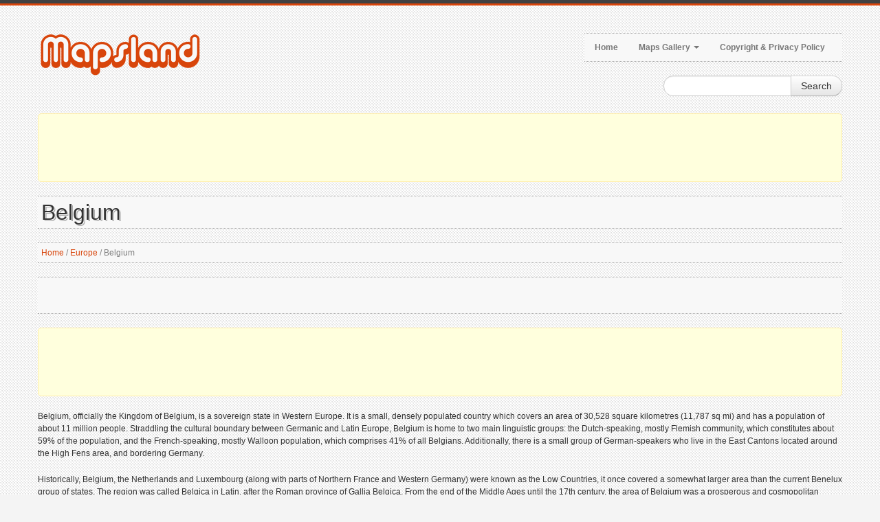

--- FILE ---
content_type: text/html; charset=utf-8
request_url: https://www.mapsland.com/europe/belgium
body_size: 7585
content:
<!DOCTYPE html>
<html xmlns="http://www.w3.org/1999/xhtml" lang="en-US">
<head>
    <meta http-equiv="Content-Type" content="text/html; charset=UTF-8" />
    <title>Maps of Belgium | Collection of maps of Belgium | Europe | Mapsland | Maps of the World</title>
    <meta name="viewport" content="width=device-width, initial-scale=1.0">
    <meta name="distribution" content="global" />
    <meta name="copyright" content="Mapsland" lang="en" />
    <meta name="robots" content="noodp" />
    <meta name="google-site-verification" content="3GxAHOqztvGIF-3MDjwiViuVkHn_Lov2J5WuF79SqxY" />

    
    <meta name="robots" content="index, follow" />
    <meta name="keywords" content="maps, Belgium, maps of Belgium, Belgium maps" />
    <meta name="description" content="Collection of maps of Belgium. Other maps of Belgium (Belgium maps)." />

    
    <meta property="og:title" content="Maps of Belgium | Collection of maps of Belgium | Europe | Mapsland | Maps of the World" />
    <meta property="og:description" content="Collection of maps of Belgium. Other maps of Belgium (Belgium maps)." />
    <meta property="og:type" content="website" />
    <meta property="og:url" content="https://www.mapsland.com/europe/belgium" />
    <meta property="og:image" content="https://www.mapsland.com/images/standart_og_preview_image.jpg" />


    <link rel="canonical" href="https://www.mapsland.com/europe/belgium" />

    <link href="/style?v=6jG-vynUB_VFXrP37DfNVgHZjwPTN92u3YGxXsVcAfc1" rel="stylesheet"/>


    <!--[if lt IE 9]>
        <script src="http://html5shim.googlecode.com/svn/trunk/html5.js"></script>
        <link type="text/css" href="~/content/style-ie.css" rel="stylesheet"/>
    <![endif]-->

    <link href="/favicon.ico" rel="shortcut icon">
    <link rel="apple-touch-icon-precomposed" href="/images/bookmark-icons/apple-bookmark-icon.png" sizes="180x180" />
    <link rel="apple-touch-icon-precomposed" href="/images/bookmark-icons/apple-bookmark-icon.png" sizes="120x120" />
    <link rel="apple-touch-icon-precomposed" href="/images/bookmark-icons/apple-bookmark-icon.png" sizes="114x114" />
    <link rel="apple-touch-icon-precomposed" href="/images/bookmark-icons/android-bookmark-icon.png" />

    <script type='text/javascript' src='https://platform-api.sharethis.com/js/sharethis.js#property=653a66aeced3a90019f49f07&product=sop' async='async'></script>

    <!-- Google GPT -->

    <script async src="https://securepubads.g.doubleclick.net/tag/js/gpt.js"></script>

    <!-- Google Page-level Ads. Start. -->

    <script async src="//pagead2.googlesyndication.com/pagead/js/adsbygoogle.js"></script>
    <script>
        (adsbygoogle = window.adsbygoogle || []).push({
            google_ad_client: "ca-pub-4397673380589687",
            enable_page_level_ads: true
        });
    </script>

    <!-- Google Page-level Ads. End. -->

    
    <script type="application/ld+json">
        [
        {
        "@context": "http://schema.org",
        "@type": "BreadcrumbList",
        "itemListElement":
        [
        {
        "@type": "ListItem",
        "position": 1,
        "name": "Home",
        "item": "https://www.mapsland.com/"
        },
            
                {
                "@type": "ListItem",
                "position": 2,
                "name": "Europe",
                "item": "https://www.mapsland.com/europe"
                },
            
        {
        "@type": "ListItem",
        "position": 3,
        "name": "Belgium",
        "item": "https://www.mapsland.com/europe/belgium"
        }
        ]
        },
        {
        "@context": "http://schema.org",
                "@type": "Country",
        "name": "Belgium"
        }
        ]
    </script>

</head>

<body>
    <div class="color-bar-1"></div>
    <div class="color-bar-2 color-bg"></div>

    <div class="container main-container">

        <div class="row header">

            <div class="span5 logo">
                <a href="/"><img src="/images/logo.png" alt="Maps of all regions, countries and territories of the World | Mapsland" /></a>
            </div>

            <div class="span7 navigation">
                <div class="navbar hidden-phone">

                    <ul class="nav">
                        <li><a href="/">Home</a></li>
                        <li class="dropdown">
                            <a class="dropdown-toggle" data-toggle="dropdown" href="#">Maps Gallery <b class="caret"></b></a>
                            <ul class="dropdown-menu">
                                            <li><a href="/africa">Maps of Africa</a></li>
                                            <li><a href="/asia">Maps of Asia</a></li>
                                            <li><a href="/europe">Maps of Europe</a></li>
                                            <li><a href="/games">Maps of Games</a></li>
                                            <li><a href="/north-america">Maps of North America</a></li>
                                            <li><a href="/oceania">Maps of Oceania</a></li>
                                            <li><a href="/south-america">Maps of South America</a></li>
                                            <li><a href="/space">Maps of Space</a></li>
                                            <li><a href="/world">Maps of the World</a></li>
                            </ul>
                        </li>
                        <li><a href="/copyright">Copyright & Privacy Policy</a></li>
                    </ul>

                </div>

                <form action="#" id="mobile-nav" class="visible-phone">
                    <div class="mobile-nav-select">
                        <select onchange="window.open(this.options[this.selectedIndex].value,'_top')">
                            <option value="">Menu...</option>
                            <option value="/">Home</option>
                            <option value="#">Maps Gallery</option>
                                        <option value="/africa">- Maps of Africa</option>
                                        <option value="/asia">- Maps of Asia</option>
                                        <option value="/europe">- Maps of Europe</option>
                                        <option value="/games">- Maps of Games</option>
                                        <option value="/north-america">- Maps of North America</option>
                                        <option value="/oceania">- Maps of Oceania</option>
                                        <option value="/south-america">- Maps of South America</option>
                                        <option value="/space">- Maps of Space</option>
                                        <option value="/world">- Maps of the World</option>
                            <option value="/copyright">Copyright & Privacy Policy</option>
                        </select>
                    </div>
                </form>

            </div>

            <div class="spa4">
                <div class="form-search-float">
                    <form class="form-search" action="/search">
                        <div class="input-append">
                            <input type="text" name="keyword" class="span2 search-query">
                            <button type="submit" class="btn">Search</button>
                        </div>
                    </form>
                </div>
            </div>

        </div>

        <div class="header-indent"></div>

        <!-- Google Ads. Start. -->
        <div class="google-ads-block-all-top">
            <div class="google-ads-block-all-top-location">
                <center>
                    <script async src="//pagead2.googlesyndication.com/pagead/js/adsbygoogle.js"></script>
                    <!-- www.mapsland.com (Adaptive) (All, Block, Top) -->
                    <ins class="adsbygoogle"
                         style="display:block"
                         data-ad-client="ca-pub-4397673380589687"
                         data-ad-slot="7003239055"
                         data-ad-format="horizontal"
                         data-full-width-responsive="false"></ins>
                    <script>(adsbygoogle = window.adsbygoogle || []).push({});</script>
                </center>
            </div>
        </div>
        <!-- Google Ads. End. -->

        








<div class="row">
    <div class="span12">
        <h1 class="title-bg">Belgium</h1>
        <div class="breadcrumb">
            <a href="/">Home</a>

                <span>/</span>
                <a href="/europe">Europe</a>

            <span>/</span>

            Belgium
        </div>
        <div class="share-buttons-block-header">
            <div class="sharethis-inline-share-buttons"></div>
        </div>

        <!-- Google Ads. Start. -->
        <div class="google-ads-top-second-wide">
            <div class="google-ads-top-second-wide-location">
                <center>
                    <script async src="https://pagead2.googlesyndication.com/pagead/js/adsbygoogle.js"></script>
                    <!-- www.mapsland.com (Adaptive) (All, Block, Top, Second) -->
                    <ins class="adsbygoogle"
                         style="display:block"
                         data-ad-client="ca-pub-4397673380589687"
                         data-ad-slot="1427084356"
                         data-ad-format="horizontal"
                         data-full-width-responsive="false"></ins>
                    <script>
                        (adsbygoogle = window.adsbygoogle || []).push({});
                    </script>
                </center>
            </div>
        </div>
        <!-- Google Ads. End. -->

        <div class="regions-description"><p>Belgium, officially the Kingdom of Belgium, is a sovereign state in Western Europe. It is a small, densely populated country which covers an area of 30,528 square kilometres (11,787 sq mi) and has a population of about 11 million people. Straddling the cultural boundary between Germanic and Latin Europe, Belgium is home to two main linguistic groups: the Dutch-speaking, mostly Flemish community, which constitutes about 59% of the population, and the French-speaking, mostly Walloon population, which comprises 41% of all Belgians. Additionally, there is a small group of German-speakers who live in the East Cantons located around the High Fens area, and bordering Germany.</p>

<p>Historically, Belgium, the Netherlands and Luxembourg (along with parts of Northern France and Western Germany) were known as the Low Countries, it once covered a somewhat larger area than the current Benelux group of states. The region was called Belgica in Latin, after the Roman province of Gallia Belgica. From the end of the Middle Ages until the 17th century, the area of Belgium was a prosperous and cosmopolitan centre of commerce and culture. From the 16th century until the Belgian Revolution in 1830, when Belgium seceded from the Netherlands, the area of Belgium served as the battleground between many European powers, causing it to be dubbed the "Battlefield of Europe," a reputation strengthened by both world wars.</p>

<p>Today, Belgium is a federal constitutional monarchy with a parliamentary system of governance. It is divided into three regions and three communities, that exist next to each other. Its two largest regions are the Dutch-speaking region of Flanders in the north and the French-speaking southern region of Wallonia. The Brussels-Capital Region, officially bilingual, is a mostly French-speaking enclave within the Flemish Region. A German-speaking Community exists in eastern Wallonia. Belgium's linguistic diversity and related political conflicts are reflected in its political history and complex system of governance, made up of six different governments.</p>

<p>Upon its independence, Belgium participated in the Industrial Revolution and, during the course of the 20th century, possessed a number of colonies in Africa. The second half of the 20th century was marked by rising tensions between the Dutch-speaking and the French-speaking citizens fueled by differences in language and culture and the unequal economic development of Flanders and Wallonia. This continuing antagonism has led to several far-reaching reforms, resulting in a transition from a unitary to a federal arrangement during the period from 1970 to 1993. Despite the reforms, tensions between the groups remain, if not increased, there is significant separatism particularly among the Flemish; controversial language laws exist such as the municipalities with language facilities, and the formation of a coalition government took 18 months following the June 2010 federal election, a world record. Belgium is a founding member of the European Union, Eurozone, NATO, OECD and WTO, and a part of the trilateral Benelux Union. Its capital, Brussels, hosts several of the EU's official seats as well as the headquarters of many major international organizations such as NATO. Belgium is also a part of the Schengen Area. Belgium is a developed country, with an advanced high-income economy and is categorized as "very high" in the Human Development Index.</p></div>

    </div>
</div>




        <div class="row">
            <div class="span12">
                        <h2 class="title-bg">Cities of Belgium</h2>
            </div>
            <div class="span12">
                <div class="row regions-list">
                            <div class="span4 regions-list-border">
                                        <a href="/europe/belgium/antwerp">Maps of <strong>Antwerp</strong></a>
                            </div>
                            <div class="span4 regions-list-border">
                                        <a href="/europe/belgium/brussels">Maps of <strong>Brussels</strong></a>
                            </div>
                        <div class="clearfix"></div>
                </div>
            </div>
        </div>



        <div class="row">
            <div class="span12">
                        <h2 class="title-bg">Maps of neighboring countries of Belgium</h2>
            </div>
            <div class="span12">
                <div class="row regions-list">
                            <div class="span4 regions-list-border">
                                        <a href="/europe/france">Maps of <strong>France</strong></a>
                            </div>
                            <div class="span4 regions-list-border">
                                        <a href="/europe/germany">Maps of <strong>Germany</strong></a>
                            </div>
                            <div class="span4 regions-list-border">
                                        <a href="/europe/luxembourg">Maps of <strong>Luxembourg</strong></a>
                            </div>
                        <div class="clearfix"></div>
                            <div class="span4 regions-list-border">
                                        <a href="/europe/netherlands">Maps of <strong>Netherlands</strong></a>
                            </div>
                        <div class="clearfix"></div>
                </div>
            </div>
        </div>



<div class="row">
    <div class="span12">
        <!-- Google Ads. Start. -->
        <div class="google-ads-block-regions">
            <div class="google-ads-block-regions-location">
                <center>
                    <script async src="//pagead2.googlesyndication.com/pagead/js/adsbygoogle.js"></script>
                    <!-- www.mapsland.com (Adaptive) (Regions, Block) -->
                    <ins class="adsbygoogle"
                         style="display:block"
                         data-ad-client="ca-pub-4397673380589687"
                         data-ad-slot="5380231859"
                         data-ad-format="auto"
                         data-full-width-responsive="true"></ins>
                    <script>(adsbygoogle = window.adsbygoogle || []).push({});</script>
                </center>
            </div>
        </div>
        <!-- Google Ads. End. -->
        <div class="regions-meta-description">
            <p>Collection of maps of Belgium. Other maps of Belgium (Belgium maps).</p>
        </div>
        <!-- Google Ads. Recommended. Start. -->
        <div class="google-ads-recommended-4-1">
            <div class="google-ads-recommended-4-1-location">
                <center>
                    <script async src="https://pagead2.googlesyndication.com/pagead/js/adsbygoogle.js"></script>
                    <ins class="adsbygoogle"
                         style="display:block"
                         data-ad-client="ca-pub-4397673380589687"
                         data-ad-slot="4412980975"
                         data-matched-content-rows-num="1"
                         data-matched-content-columns-num="4"
                         data-matched-content-ui-type="image_card_stacked"
                         data-ad-format="autorelaxed"></ins>
                    <script>
                        (adsbygoogle = window.adsbygoogle || []).push({});
                    </script>
                </center>
            </div>
        </div>
        <!-- Google Ads. Recommended. End. -->
    </div>
</div>

        <div class="row">
            <div class="span12">
                        <h2 class="title-bg">Maps of Belgium</h2>
            </div>
            <div class="span12 gallery">
                <div class="row clearfix">
                    <div align="center">
                                <div class="span3 gallery-item gallery-item-style">
                                    <div class="regions-maps-list-map">
                                        <a href="/europe/belgium/detailed-administrative-map-of-belgium">
                                            <img src="/maps/europe/belgium/detailed-administrative-map-of-belgium-preview.jpg">
                                        </a>
                                        <span class="regions-maps-list-map-details">
                                            <a href="/europe/belgium/detailed-administrative-map-of-belgium">Detailed administrative map of Belgium</a>
                                        </span>
                                    </div>
                                </div>
                                <div class="span3 gallery-item gallery-item-style">
                                    <div class="regions-maps-list-map">
                                        <a href="/europe/belgium/detailed-administrative-map-of-belgium-with-roads-and-major-cities">
                                            <img src="/maps/europe/belgium/detailed-administrative-map-of-belgium-with-roads-and-major-cities-preview.jpg">
                                        </a>
                                        <span class="regions-maps-list-map-details">
                                            <a href="/europe/belgium/detailed-administrative-map-of-belgium-with-roads-and-major-cities">Detailed administrative map of Belgium with roads and major cities</a>
                                        </span>
                                    </div>
                                </div>
                                <div class="span3 gallery-item gallery-item-style">
                                    <div class="regions-maps-list-map">
                                        <a href="/europe/belgium/detailed-elevation-map-of-belgium-with-highways-cities-and-airports">
                                            <img src="/maps/europe/belgium/detailed-elevation-map-of-belgium-with-highways-cities-and-airports-preview.jpg">
                                        </a>
                                        <span class="regions-maps-list-map-details">
                                            <a href="/europe/belgium/detailed-elevation-map-of-belgium-with-highways-cities-and-airports">Detailed elevation map of Belgium with highways, cities and airports</a>
                                        </span>
                                    </div>
                                </div>
                                <div class="span3 gallery-item gallery-item-style">
                                    <div class="regions-maps-list-map">
                                        <a href="/europe/belgium/detailed-elevation-map-of-belgium-with-roads-cities-and-airports">
                                            <img src="/maps/europe/belgium/detailed-elevation-map-of-belgium-with-roads-cities-and-airports-preview.jpg">
                                        </a>
                                        <span class="regions-maps-list-map-details">
                                            <a href="/europe/belgium/detailed-elevation-map-of-belgium-with-roads-cities-and-airports">Detailed elevation map of Belgium with roads, cities and airports</a>
                                        </span>
                                    </div>
                                </div>
                            <div class="clearfix"></div>
                                <div class="span3 gallery-item gallery-item-style">
                                    <div class="regions-maps-list-map">
                                        <a href="/europe/belgium/detailed-political-and-administrative-map-of-belgium-with-relief-roads-and-major-cities-1985">
                                            <img src="/maps/europe/belgium/detailed-political-and-administrative-map-of-belgium-with-relief-roads-and-major-cities-1985-preview.jpg">
                                        </a>
                                        <span class="regions-maps-list-map-details">
                                            <a href="/europe/belgium/detailed-political-and-administrative-map-of-belgium-with-relief-roads-and-major-cities-1985">Detailed political and administrative map of Belgium with relief, roads and major cities - 1985</a>
                                        </span>
                                    </div>
                                </div>
                                <div class="span3 gallery-item gallery-item-style">
                                    <div class="regions-maps-list-map">
                                        <a href="/europe/belgium/detailed-political-and-administrative-map-of-belgium-netherlands-and-luxembourg">
                                            <img src="/maps/europe/belgium/detailed-political-and-administrative-map-of-belgium-netherlands-and-luxembourg-preview.jpg">
                                        </a>
                                        <span class="regions-maps-list-map-details">
                                            <a href="/europe/belgium/detailed-political-and-administrative-map-of-belgium-netherlands-and-luxembourg">Detailed political and administrative map of Belgium, Netherlands and Luxembourg</a>
                                        </span>
                                    </div>
                                </div>
                                <div class="span3 gallery-item gallery-item-style">
                                    <div class="regions-maps-list-map">
                                        <a href="/europe/belgium/detailed-political-map-of-belgium-with-relief">
                                            <img src="/maps/europe/belgium/detailed-political-map-of-belgium-with-relief-preview.jpg">
                                        </a>
                                        <span class="regions-maps-list-map-details">
                                            <a href="/europe/belgium/detailed-political-map-of-belgium-with-relief">Detailed political map of Belgium with relief</a>
                                        </span>
                                    </div>
                                </div>
                                <div class="span3 gallery-item gallery-item-style">
                                    <div class="regions-maps-list-map">
                                        <a href="/europe/belgium/detailed-road-map-of-belgium">
                                            <img src="/maps/europe/belgium/detailed-road-map-of-belgium-preview.jpg">
                                        </a>
                                        <span class="regions-maps-list-map-details">
                                            <a href="/europe/belgium/detailed-road-map-of-belgium">Detailed road map of Belgium</a>
                                        </span>
                                    </div>
                                </div>
                            <div class="clearfix"></div>
                                <div class="span3 gallery-item gallery-item-style">
                                    <div class="regions-maps-list-map">
                                        <a href="/europe/belgium/large-detail-political-and-administrative-map-of-belgium-with-marks-of-large-cities-roads-railroads-and-canals-1985">
                                            <img src="/maps/europe/belgium/large-detail-political-and-administrative-map-of-belgium-with-marks-of-large-cities-roads-railroads-and-canals-1985-preview.jpg">
                                        </a>
                                        <span class="regions-maps-list-map-details">
                                            <a href="/europe/belgium/large-detail-political-and-administrative-map-of-belgium-with-marks-of-large-cities-roads-railroads-and-canals-1985">Large detail political and administrative map of Belgium with marks of large cities, roads, railroads and canals - 1985</a>
                                        </span>
                                    </div>
                                </div>
                                <div class="span3 gallery-item gallery-item-style">
                                    <div class="regions-maps-list-map">
                                        <a href="/europe/belgium/large-detail-political-and-administrative-map-of-belgium-with-relief-marks-of-large-cities-roads-railroads-and-canals-1985">
                                            <img src="/maps/europe/belgium/large-detail-political-and-administrative-map-of-belgium-with-relief-marks-of-large-cities-roads-railroads-and-canals-1985-preview.jpg">
                                        </a>
                                        <span class="regions-maps-list-map-details">
                                            <a href="/europe/belgium/large-detail-political-and-administrative-map-of-belgium-with-relief-marks-of-large-cities-roads-railroads-and-canals-1985">Large detail political and administrative map of Belgium with relief, marks of large cities, roads, railroads and canals - 1985</a>
                                        </span>
                                    </div>
                                </div>
                                <div class="span3 gallery-item gallery-item-style">
                                    <div class="regions-maps-list-map">
                                        <a href="/europe/belgium/large-detailed-elevation-map-of-belgium-with-administrative-divisions-and-major-cities">
                                            <img src="/maps/europe/belgium/large-detailed-elevation-map-of-belgium-with-administrative-divisions-and-major-cities-preview.jpg">
                                        </a>
                                        <span class="regions-maps-list-map-details">
                                            <a href="/europe/belgium/large-detailed-elevation-map-of-belgium-with-administrative-divisions-and-major-cities">Large detailed elevation map of Belgium with administrative divisions and major cities</a>
                                        </span>
                                    </div>
                                </div>
                                <div class="span3 gallery-item gallery-item-style">
                                    <div class="regions-maps-list-map">
                                        <a href="/europe/belgium/large-detailed-old-political-and-administrative-map-of-belgium">
                                            <img src="/maps/europe/belgium/large-detailed-old-political-and-administrative-map-of-belgium-preview.jpg">
                                        </a>
                                        <span class="regions-maps-list-map-details">
                                            <a href="/europe/belgium/large-detailed-old-political-and-administrative-map-of-belgium">Large detailed old political and administrative map of Belgium</a>
                                        </span>
                                    </div>
                                </div>
                            <div class="clearfix"></div>
                                <div class="span3 gallery-item gallery-item-style">
                                    <div class="regions-maps-list-map">
                                        <a href="/europe/belgium/large-detailed-road-map-of-belgium-with-all-cities">
                                            <img src="/maps/europe/belgium/large-detailed-road-map-of-belgium-with-all-cities-preview.jpg">
                                        </a>
                                        <span class="regions-maps-list-map-details">
                                            <a href="/europe/belgium/large-detailed-road-map-of-belgium-with-all-cities">Large detailed road map of Belgium with all cities</a>
                                        </span>
                                    </div>
                                </div>
                                <div class="span3 gallery-item gallery-item-style">
                                    <div class="regions-maps-list-map">
                                        <a href="/europe/belgium/large-detailed-tourist-illustrated-map-of-belgium">
                                            <img src="/maps/europe/belgium/large-detailed-tourist-illustrated-map-of-belgium-preview.jpg">
                                        </a>
                                        <span class="regions-maps-list-map-details">
                                            <a href="/europe/belgium/large-detailed-tourist-illustrated-map-of-belgium">Large detailed tourist illustrated map of Belgium</a>
                                        </span>
                                    </div>
                                </div>
                                <div class="span3 gallery-item gallery-item-style">
                                    <div class="regions-maps-list-map">
                                        <a href="/europe/belgium/large-detailed-travel-illustrated-map-of-belgium">
                                            <img src="/maps/europe/belgium/large-detailed-travel-illustrated-map-of-belgium-preview.jpg">
                                        </a>
                                        <span class="regions-maps-list-map-details">
                                            <a href="/europe/belgium/large-detailed-travel-illustrated-map-of-belgium">Large detailed travel illustrated map of Belgium</a>
                                        </span>
                                    </div>
                                </div>
                                <div class="span3 gallery-item gallery-item-style">
                                    <div class="regions-maps-list-map">
                                        <a href="/europe/belgium/large-location-map-of-belgium">
                                            <img src="/maps/europe/belgium/large-location-map-of-belgium-preview.jpg">
                                        </a>
                                        <span class="regions-maps-list-map-details">
                                            <a href="/europe/belgium/large-location-map-of-belgium">Large location map of Belgium</a>
                                        </span>
                                    </div>
                                </div>
                            <div class="clearfix"></div>
                                <div class="span3 gallery-item gallery-item-style">
                                    <div class="regions-maps-list-map">
                                        <a href="/europe/belgium/large-old-map-of-belgium-1922">
                                            <img src="/maps/europe/belgium/large-old-map-of-belgium-1922-preview.jpg">
                                        </a>
                                        <span class="regions-maps-list-map-details">
                                            <a href="/europe/belgium/large-old-map-of-belgium-1922">Large old map of Belgium - 1922</a>
                                        </span>
                                    </div>
                                </div>
                                <div class="span3 gallery-item gallery-item-style">
                                    <div class="regions-maps-list-map">
                                        <a href="/europe/belgium/large-physical-map-of-belgium-with-roads-cities-and-airports">
                                            <img src="/maps/europe/belgium/large-physical-map-of-belgium-with-roads-cities-and-airports-preview.jpg">
                                        </a>
                                        <span class="regions-maps-list-map-details">
                                            <a href="/europe/belgium/large-physical-map-of-belgium-with-roads-cities-and-airports">Large physical map of Belgium with roads, cities and airports</a>
                                        </span>
                                    </div>
                                </div>
                                <div class="span3 gallery-item gallery-item-style">
                                    <div class="regions-maps-list-map">
                                        <a href="/europe/belgium/large-political-and-administrative-map-of-belgium-with-relief-roads-and-major-cities-1985">
                                            <img src="/maps/europe/belgium/large-political-and-administrative-map-of-belgium-with-relief-roads-and-major-cities-1985-preview.jpg">
                                        </a>
                                        <span class="regions-maps-list-map-details">
                                            <a href="/europe/belgium/large-political-and-administrative-map-of-belgium-with-relief-roads-and-major-cities-1985">Large political and administrative map of Belgium with relief, roads and major cities - 1985</a>
                                        </span>
                                    </div>
                                </div>
                                <div class="span3 gallery-item gallery-item-style">
                                    <div class="regions-maps-list-map">
                                        <a href="/europe/belgium/large-political-and-administrative-map-of-belgium-with-roads-and-major-cities-1985">
                                            <img src="/maps/europe/belgium/large-political-and-administrative-map-of-belgium-with-roads-and-major-cities-1985-preview.jpg">
                                        </a>
                                        <span class="regions-maps-list-map-details">
                                            <a href="/europe/belgium/large-political-and-administrative-map-of-belgium-with-roads-and-major-cities-1985">Large political and administrative map of Belgium with roads and major cities - 1985</a>
                                        </span>
                                    </div>
                                </div>
                            <div class="clearfix"></div>
                                <div class="span3 gallery-item gallery-item-style">
                                    <div class="regions-maps-list-map">
                                        <a href="/europe/belgium/large-political-and-administrative-map-of-belgium-with-roads-cities-and-airports">
                                            <img src="/maps/europe/belgium/large-political-and-administrative-map-of-belgium-with-roads-cities-and-airports-preview.jpg">
                                        </a>
                                        <span class="regions-maps-list-map-details">
                                            <a href="/europe/belgium/large-political-and-administrative-map-of-belgium-with-roads-cities-and-airports">Large political and administrative map of Belgium with roads, cities and airports</a>
                                        </span>
                                    </div>
                                </div>
                                <div class="span3 gallery-item gallery-item-style">
                                    <div class="regions-maps-list-map">
                                        <a href="/europe/belgium/large-relief-map-of-belgium">
                                            <img src="/maps/europe/belgium/large-relief-map-of-belgium-preview.jpg">
                                        </a>
                                        <span class="regions-maps-list-map-details">
                                            <a href="/europe/belgium/large-relief-map-of-belgium">Large relief map of Belgium</a>
                                        </span>
                                    </div>
                                </div>
                                <div class="span3 gallery-item gallery-item-style">
                                    <div class="regions-maps-list-map">
                                        <a href="/europe/belgium/large-road-map-of-belgium-with-cities-and-airports">
                                            <img src="/maps/europe/belgium/large-road-map-of-belgium-with-cities-and-airports-preview.jpg">
                                        </a>
                                        <span class="regions-maps-list-map-details">
                                            <a href="/europe/belgium/large-road-map-of-belgium-with-cities-and-airports">Large road map of Belgium with cities and airports</a>
                                        </span>
                                    </div>
                                </div>
                                <div class="span3 gallery-item gallery-item-style">
                                    <div class="regions-maps-list-map">
                                        <a href="/europe/belgium/large-tourist-illustrated-map-of-belgium">
                                            <img src="/maps/europe/belgium/large-tourist-illustrated-map-of-belgium-preview.jpg">
                                        </a>
                                        <span class="regions-maps-list-map-details">
                                            <a href="/europe/belgium/large-tourist-illustrated-map-of-belgium">Large tourist illustrated map of Belgium</a>
                                        </span>
                                    </div>
                                </div>
                            <div class="clearfix"></div>
                    </div>
                </div>
            </div>
        </div>


        <!-- Google Ads. Start. -->
        <div class="google-ads-block-all-bottom">
            <div class="google-ads-block-all-bottom-location">
                <center>
                    <script async src="//pagead2.googlesyndication.com/pagead/js/adsbygoogle.js"></script>
                    <!-- www.mapsland.com (Adaptive) (All, Block, Bottom) -->
                    <ins class="adsbygoogle"
                         style="display:block"
                         data-ad-client="ca-pub-4397673380589687"
                         data-ad-slot="3910171858"
                         data-ad-format="auto"
                         data-full-width-responsive="true"></ins>
                    <script>(adsbygoogle = window.adsbygoogle || []).push({});</script>
                </center>
            </div>
        </div>
        <!-- Google Ads. End. -->

    </div>

    <div class="footer-container">
        <div class="container">
            <div class="row">
                <div class="span12 footer-col footer-sub">
                    <div class="row no-margin">
                        <div class="span6">
                            <span class="left">
                                Copyright 2026 Mapsland | Maps of all regions, countries and territories of the World.
                            </span>
                        </div>
                        <div class="span6">
                            <span class="right">
                                <a href="/copyright">Copyright & Privacy Policy</a>
                            </span>
                        </div>
                    </div>
                </div>
            </div>
        </div>
    </div>

    <div id="toTop" class="hidden-phone hidden-tablet">Back to Top</div>

    <script src="/script?v=-0CMd8MzDsm_Cr6M6nlChaLhbKss-92YDrcEoctjQR41"></script>


    <script async src="https://www.googletagmanager.com/gtag/js?id=UA-9292766-34"></script>
    <script>
        window.dataLayer = window.dataLayer || [];

        function gtag() {
            dataLayer.push(arguments);
        }

        gtag('js', new Date());
        gtag('config', 'UA-9292766-34');
    </script>
</body>
</html>

--- FILE ---
content_type: text/html; charset=utf-8
request_url: https://www.google.com/recaptcha/api2/aframe
body_size: 269
content:
<!DOCTYPE HTML><html><head><meta http-equiv="content-type" content="text/html; charset=UTF-8"></head><body><script nonce="Z6ZB_ImBQUZEZdbdFDjCmQ">/** Anti-fraud and anti-abuse applications only. See google.com/recaptcha */ try{var clients={'sodar':'https://pagead2.googlesyndication.com/pagead/sodar?'};window.addEventListener("message",function(a){try{if(a.source===window.parent){var b=JSON.parse(a.data);var c=clients[b['id']];if(c){var d=document.createElement('img');d.src=c+b['params']+'&rc='+(localStorage.getItem("rc::a")?sessionStorage.getItem("rc::b"):"");window.document.body.appendChild(d);sessionStorage.setItem("rc::e",parseInt(sessionStorage.getItem("rc::e")||0)+1);localStorage.setItem("rc::h",'1769115731739');}}}catch(b){}});window.parent.postMessage("_grecaptcha_ready", "*");}catch(b){}</script></body></html>